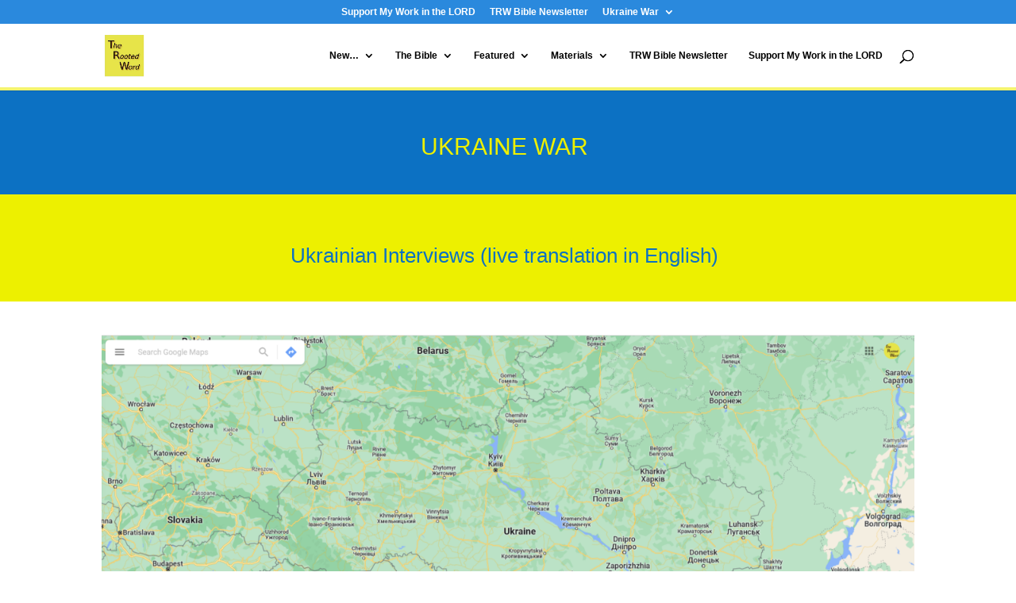

--- FILE ---
content_type: text/css
request_url: https://therootedword.com/wp-content/et-cache/1951/et-core-unified-deferred-1951.min.css?ver=1760088472
body_size: 329
content:
.et_pb_fullwidth_header_0.et_pb_fullwidth_header .header-content h1,.et_pb_fullwidth_header_0.et_pb_fullwidth_header .header-content h2.et_pb_module_header,.et_pb_fullwidth_header_0.et_pb_fullwidth_header .header-content h3.et_pb_module_header,.et_pb_fullwidth_header_0.et_pb_fullwidth_header .header-content h4.et_pb_module_header,.et_pb_fullwidth_header_0.et_pb_fullwidth_header .header-content h5.et_pb_module_header,.et_pb_fullwidth_header_0.et_pb_fullwidth_header .header-content h6.et_pb_module_header{color:#EDF000!important;text-align:center}.et_pb_fullwidth_header.et_pb_fullwidth_header_0{background-color:#0C71C3}.et_pb_fullwidth_header_0{border-bottom-width:4px;border-bottom-color:#EDF000;padding-bottom:25px}.et_pb_fullwidth_header_1.et_pb_fullwidth_header .header-content h1,.et_pb_fullwidth_header_1.et_pb_fullwidth_header .header-content h2.et_pb_module_header,.et_pb_fullwidth_header_1.et_pb_fullwidth_header .header-content h3.et_pb_module_header,.et_pb_fullwidth_header_1.et_pb_fullwidth_header .header-content h4.et_pb_module_header,.et_pb_fullwidth_header_1.et_pb_fullwidth_header .header-content h5.et_pb_module_header,.et_pb_fullwidth_header_1.et_pb_fullwidth_header .header-content h6.et_pb_module_header{color:#0C71C3!important;text-align:center}.et_pb_fullwidth_header.et_pb_fullwidth_header_1{background-color:#EDF000}.et_pb_fullwidth_header_1{padding-bottom:25px}.et_pb_section_2.et_pb_section{padding-top:16px}.et_pb_image_0{text-align:left;margin-left:0}.et_pb_text_0.et_pb_text{color:#000000!important}.et_pb_text_0 h2{font-weight:800;font-variant:small-caps;color:#0C71C3!important;letter-spacing:2px}.et_pb_text_0 h3{font-weight:600;font-style:italic;font-variant:small-caps;line-height:1.2em;text-shadow:0.08em 0.08em 0.08em rgba(0,0,0,0.4)}.et_pb_text_0{background-color:#FFFFFF;border-radius:18px 18px 18px 18px;overflow:hidden;border-width:6px;border-color:#0C71C3;padding-top:64px!important;padding-right:64px!important;padding-bottom:64px!important;padding-left:64px!important;margin-top:32px!important;margin-bottom:32px!important;box-shadow:6px 6px 18px 0px rgba(0,0,0,0.44)}@media only screen and (max-width:980px){.et_pb_fullwidth_header_0{border-bottom-width:4px;border-bottom-color:#EDF000}.et_pb_image_0 .et_pb_image_wrap img{width:auto}}@media only screen and (max-width:767px){.et_pb_fullwidth_header_0{border-bottom-width:4px;border-bottom-color:#EDF000}.et_pb_image_0 .et_pb_image_wrap img{width:auto}}